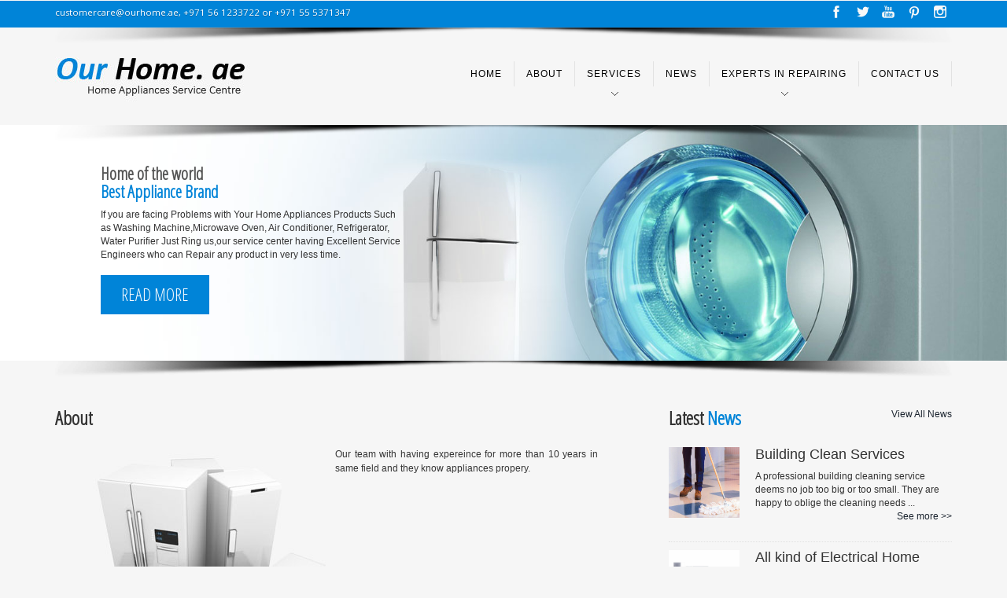

--- FILE ---
content_type: text/html; charset=UTF-8
request_url: http://ourhome.ae/pages.php?menu=1
body_size: 12877
content:
<!DOCTYPE HTML>
<html>
<head>
 <title>Our Home :: Homepage</title>
<link href="css/bootstrap.css" rel='stylesheet' type='text/css' />
<!-- jQuery (necessary for Bootstrap's JavaScript plugins) -->
<!-- Custom Theme files -->
<link href="css/style.css" rel='stylesheet' type='text/css' />
<!-- Custom Theme files -->
<meta name="viewport" content="width=device-width, initial-scale=1">
<script type="application/x-javascript"> addEventListener("load", function() { setTimeout(hideURLbar, 0); }, false); function hideURLbar(){ window.scrollTo(0,1); } </script>
<link href="css/slider.css" rel="stylesheet" type="text/css" media="all"/>
<link href="css/nav.css" rel="stylesheet" type="text/css" media="all"/>
<link href='http://fonts.googleapis.com/css?family=Open+Sans:300,400,500,600,700,800,900' rel='stylesheet' type='text/css'>
<link href='http://fonts.googleapis.com/css?family=Open+Sans+Condensed:300:700' rel='stylesheet' type='text/css'>
<script src="js/jquery.min.js" type="text/javascript"></script>
<script src="js/modernizr.custom.js" type="text/javascript"></script>
<script src="js/jquery.openCarousel.js" type="text/javascript"></script>
      
 <!---- animated-css ---->
<link href="css/animate.css" rel="stylesheet" type="text/css" media="all">
<script src="js/wow.min.js"></script>
	<script>
		 new WOW().init();
	</script>

	<script>
		$(function() {
	    var button = $('#loginButton');
	    var box = $('#loginBox');
	    var form = $('#loginForm');
	    button.removeAttr('href');
	    button.mouseup(function(login) {
	        box.toggle();
	        button.toggleClass('active');
	    });
	    form.mouseup(function() { 
	        return false;
	    });
	    $(this).mouseup(function(login) {
	        if(!($(login.target).parent('#loginButton').length > 0)) {
	            button.removeClass('active');
	            box.hide();
	        }
	    });
	});
   </script>
   <!----font-Awesome----->
<link rel="stylesheet" href="fonts/css/font-awesome.min.css">
<!----font-Awesome----->
          <script src="menu/script.js"></script>
    <link rel="stylesheet" href="menu/styles.css">
	
	<!--- BANNER -->
	  <script type="text/javascript" src="js/slidingbanner.js"></script>
    
    <!-- THUMBNAIL -->
    <link href="thumbnail/owl-carousel/owl.carousel.css" rel="stylesheet">
    <link href="thumbnail/owl-carousel/owl.theme.css" rel="stylesheet">
	
    <link href="thumbnail/assets/js/google-code-prettify/prettify.css" rel="stylesheet">
</head>
<body>
   <!-- Header -->
	<div class="header">    
		<div class="header_top">
			<div class="container">
			  <div class="headertop_nav">
				<ul>
					<li><div class="topCon">customercare@ourhome.ae, 
+971 56 1233722 or +971 55 5371347</div></li> 
				</ul>
			</div>
		    <div class="header-top-right">
		        <div class="login_box">
	    		   <div id="loginContainer">
	                <ul class="social">
				<li><a href="https://www.facebook.com/pages/Our-Home-Home-appliances-service-center/947334551975193" target="_blank"> <i class="fb"> </i> </a></li>
				<li><a href="https://twitter.com/ourhomedubai" target="_blank"><i class="tw"> </i> </a></li>
				<li><a href="#"><i class="utube"> </i> </a></li>
				<li><a href="#"><i class="pin"> </i> </a></li>
				<li><a href="#"><i class="instagram"> </i> </a></li>
			 </ul>            
	                
	              </div>
	           </div> 
			 </div>
			 <div class="clearfix"></div>
            </div>
		  </div>
		</div>
 	    <div class="header_bottom">
		
		 	  <div class="container">	 			
				<div class="logo">
					<h1><a href="index.html">  <img src="public/logos/1_logo.jpg" />
  </a></h1>
				</div>				
			<div class="navigation">	
			<div>

				<div id='cssmenu'>
<!--<ul>
<li><a href="index.html">Home</a></li>
<li><a href="about.html">About us</a></li>
<li><a href="services.html">Services</a></li>
<li><a href="contact.html">Contact us</a></li>
</ul>-->
              <ul>
<li><a href="index.php">Home</a></li>
<li><a href="pages.php?menu=1">About</a></li>	
<li><a href="#">Services</a>
<span style="width:100%; text-align:center; display:block;"><img src="images/menu-arrow.png" /></span>
<ul>
<li><a href="services.php?id=10">Building Clean Services</a></li>
<li><a href="services.php?id=9">Plaster & Cladding Works </a></li>
<li><a href="services.php?id=8">Partition & False Ceiling</a></li>
<li><a href="services.php?id=7">Insulation Contracting</a></li>
<li><a href="services.php?id=6">Carpentry & Flooring Contracting</a></li>
<li><a href="services.php?id=5">Painting Contracting</a></li>
<li><a href="services.php?id=4">Floor & Wall Tilling Works</a></li>
<li><a href="services.php?id=3">Plumbing & Sanitary Contracting</a></li>
<li><a href="services.php?id=2">Air-condition installation & Services</a></li>
<li><a href="services.php?id=1">Electromechanical Works</a></li>
</ul>
</li>	
<li><a href="news.php">News</a></li>	
<li><a href="experts.php">Experts in Repairing</a>
<span style="width:100%; text-align:center; display:block;"><img src="images/menu-arrow.png" /></span>
<ul>
<li><a href="experts.php?id=10">All kinds of electrical home appliances</a></li>
<li><a href="experts.php?id=8">Vacuum Cleaners</a></li>
<li><a href="experts.php?id=7">Dryer Machines</a></li>
<li><a href="experts.php?id=6">Dishwashers</a></li>
<li><a href="experts.php?id=5">Microwave Ovens</a></li>
<li><a href="experts.php?id=4">Air Conditioners</a></li>
<li><a href="experts.php?id=3">Gas Cooker</a></li>
<li><a href="experts.php?id=2">Refrigerators</a></li>
<li><a href="experts.php?id=1">Washing Machine</a></li>
</ul>
</li>	
<li><a href="pages.php?menu=3">Contact us</a></li>	
	
</ul>
</div>
		</div>			
	 </div>
     <div class="clearfix"></div>		   
    </div>
	
   </div>	
  <div class="royalSlider" style="height:300px; overflow:hidden;">
 
<div class="shadow-bottom" ></div>   
 <div id="banners" style="height:300px; overflow:hidden;">
        <div id="banner-4" class="banner current "  >   
	<img src="public/banner/07-45-031.jpg" width="100%"/>
    <div class="banner-slogan" style="top:50px;">
	<h3>Home of the world<br/><span>Best Appliance Brand</span></h3>
	<br/>
	<p>
	If you are facing Problems with Your Home Appliances Products Such as Washing Machine,Microwave Oven, Air Conditioner, Refrigerator, Water Purifier Just Ring us,our service center having Excellent Service Engineers who can Repair any product in very less time.&nbsp;</p>
	<br clear="all"/>
	<a href="pages.php?menu=1" class="btn btn-primary btn-normal btn-inline " target="_self">Read More</a>
	</div>
    </div>
     
     
     <div id="banner-3" class="banner "  >   
	<img src="public/banner/08-02-05banner2.jpg" width="100%"/>
    <div class="banner-slogan" style="top:50px;">
	<h3>Home of the world<br/><span>Best Appliance Brand</span></h3>
	<br/>
	<p>
	When your air conditioner needs more than regular maintenance, hire a professional service technician. A well-trained technician will find and fix problems in your air conditioning system.</p>
	<br clear="all"/>
	<a href="pages.php?menu=1" class="btn btn-primary btn-normal btn-inline " target="_self">Read More</a>
	</div>
    </div>
     
     
 	
</div>

    </div>			
  </div>
  <br clear="all"/>
   <!-- Ends Header -->
    <!------------ Start Content ---------------->
        <div class="main" style="position:relative" >  
<div class="shadow-bottom" ></div>      	
       
       
          <div class="content-bottom wow fadeInLeft" data-wow-delay="0.4s" id="work">   
		  <div class="shadow-bottom"></div>
            <div class="container">   
        	    <div class="row">
				   <!-- CONTENT HERE -->
				   <div class="col-md-8">
				    <div class="welcome_desc">
					
					
				    
<h3>About</h3>
<p>
	<img alt="" src="http://ourhome.ae/public/download/10-05-3509-32-25multi.jpg" style="width: 356px; height: 379px; float: left;" />Our team with having expereince for more than 10 years in same field and they know appliances propery.</p>
	
			
				   </div>
				   </div>
		  <div class="col-md-4 middle_right">
<a href="news.php" class="more">View All News</a>
			<h3>Latest <span>News</span> </h3>
			<ul id="general-info">
				
							<li>
				<img src="public/news/15-32-3905-57-56building.jpg" class="img" width="100" height="100" style="margin:0 10px 10px 0; float:left"/>
				<h4>Building Clean Services</h4>
				A professional building cleaning service deems no job too big or too small. They are happy to oblige the cleaning needs ...<a href="news-details.php?id=6" class="more">See more >></a>	  <br clear="all"/>

	  </li>
							<li>
				<img src="public/news/15-29-41home-appliance-2-1360063048.jpg" class="img" width="100" height="100" style="margin:0 10px 10px 0; float:left"/>
				<h4>All kind of Electrical Home Appliance</h4>
				<p>
	Our Home Repair Center has been providing top quality appliance repair and appliance maintenance service to homes ...<a href="news-details.php?id=5" class="more">See more >></a>	  <br clear="all"/>

	  </li>
					
				
				
			</ul>	        
		  </div>  
		 </div>
		</div>
		</div>
		     
        </div>
        <div class="footer">
         <div class="container">   	 
           	 <div class="footer_top">
           	 	<div class="row">
           	 	   <div class="col-md-4 footer_grid">
           	 			<h4>Our Familiar Brands</h4>
           	 			<p>
												<img src="public/gallery/15-06-17panasonic.jpg" class="img1" width="96" height="40"/>
						<img src="public/gallery/15-09-11nikai.jpg" class="img1" width="96" height="40"/>
						<img src="public/gallery/15-34-03ariston.jpg" class="img1" width="96" height="40"/>
						<img src="public/gallery/10-44-53Daweoo.png" class="img1" width="96" height="40"/>
						<img src="public/gallery/14-48-28gorenje.jpg" class="img1" width="96" height="40"/>
						<img src="public/gallery/14-51-39electro.jpg" class="img1" width="96" height="40"/>
						<img src="public/gallery/15-32-54toshiba.jpg" class="img1" width="96" height="40"/>
						<img src="public/gallery/14-57-21beko.jpg" class="img1" width="96" height="40"/>
						<img src="public/gallery/10-41-41LG.jpg" class="img1" width="96" height="40"/>
						</p>
           	 			
           	 		</div>
           	 		<div class="col-md-4 footer_grid">
           	 			<h4>Testimonials</h4>
           	 			<div class="footer-list">
						<p>
<p>
	No Testimonials Available Now !!!....</p>
						</p>
					
					    </div>
           	 		</div>
           	 		<div class="col-md-4 footer_grid">
           	 			<h4>Our Location</h4>
           	 			<div class="company_address">
				     	       <p> Dubai -
United Arab Emirates</p>
<p></p>
<p>PH: 056-1233722 , 055-5371347</p>
<p>EMail : customercare@ourhome.ae</p>
<p>Site : www.ourhome.ae</p>
				   		</div>
				      
           	 		</div>
           	 		<div class="clearfix"></div>
           	     </div>
           	  </div>
              <div class="footer_bottom">
		           <div class="copy_right">
						<p>&copy; 2015 All Rights Reserved.</p>
				   </div>
				   <div class="footer_nav">
				      <ul class="social">
				<li><a href="https://www.facebook.com/pages/Our-Home-Home-appliances-service-center/947334551975193" target="_blank"> <i class="fb"> </i> </a></li>
				<li><a href="https://twitter.com/ourhomedubai" target="_blank"><i class="tw"> </i> </a></li>
				<li><a href="#"><i class="utube"> </i> </a></li>
				<li><a href="#"><i class="pin"> </i> </a></li>
				<li><a href="#"><i class="instagram"> </i> </a></li>
			 </ul>        
				    </div>
				  <div class="clearfix"></div>
				</div>
		   </div>
   </div>
       
         <!-- THUMBNAIL Demo -->
<!--<script src="thumbnail/assets/js/jquery-1.9.1.min.js"></script> -->
    <script src="thumbnail/owl-carousel/owl.carousel.js"></script>
    <style>
    #owl-demo .item{
        margin: 15px;
    }
    #owl-demo .item img{
        display: block;
        width: 100%;
        height: auto;
    }
	#owl-demo .item img.img_slide
	{
	height:200px;
	}
	
	
    </style>


    <script>
    jQuery(document).ready(function() {  
      jQuery("#owl-demo").owlCarousel({
        autoPlay: 3000,
        items : 4,
        itemsDesktop : [1199,3],
        itemsDesktopSmall : [979,3]
      });

    });
	
	$(document).ready(function ($) 
{
    $(".royalSlider").royalSlider
    ({
        autoScaleSlider: true,
        autoPlay: 
        {
            enabled: true,
            pauseOnHover: false,
            delay: 300
        }
    });
});
    </script>
	


    <script src="thumbnail/assets/js/bootstrap-collapse.js"></script>
    <script src="thumbnail/assets/js/bootstrap-transition.js"></script>
    <script src="thumbnail/assets/js/bootstrap-tab.js"></script>

    <script src="thumbnail/assets/js/google-code-prettify/prettify.js"></script>
	  <script src="thumbnail/assets/js/application.js"></script>
	  
	 
</body>
</html>

  

--- FILE ---
content_type: text/css
request_url: http://ourhome.ae/css/style.css
body_size: 33083
content:

h4, h5, h6,
h1, h2, h3 {margin-top: 0;}
ul, ol {margin: 0;}
p {margin: 0;}
html, body{
	/*font-family: 'Open Sans', sans-serif;*/
	background:#F6F6F6;
}
body a{
	transition:0.5s all;
	-webkit-transition:0.5s all;
	-moz-transition:0.5s all;
	-o-transition:0.5s all;
	-ms-transition:0.5s all;
}
.logo h1 {
	font-size: 3em;
	text-transform: uppercase;
	font-weight: 800;
	margin-bottom:0;
	font-family: 'Open Sans Condensed', sans-serif;
}
.logo h1 a{
	color:#F94B4B;
	text-decoration:none;
}
.logo h1 span{
	font-size:20px;
	color:#000;
	display: block;
}
.header_top{	
	background:#0084d8;
}
.headertop_nav{
	float:left;
	padding:8px 0;
}
.headertop_nav ul{
	padding:0;
	list-style:none;
}
.headertop_nav li{
	display:inline;
	font-size:0.95em;
	text-shadow:0px 1px 0px rgba(0, 0, 0, 0.28);
	color:#FFF;
	font-family:'Open Sans', sans-serif;
}
.headertop_nav li a{
	margin:0 5px;
	color:#FFF;
	transition: all ease-in-out .5s;
	-moz-transition: all ease-in-out .5s;
	-webkit-transition: all ease-in-out .5s;
    -o-transition: all ease-in-out .5s;
}
.headertop_nav li a:hover{
	color:#F94B4B;
	text-shadow:none;
	text-decoration:none;
}
/***** Shadow *****************************/
a.more{ font-size:12px; float:right;}
.search input[type="text"] {background:#EAEAEA;}
.header_bottom{ position:relative; z-index:10011;}
.shadow-bottom{ position:absolute; top:0px; left:0px; z-index:10001; width:100%; height:20px;}
.header_bottom,.shadow-bottom { background:url(../images/shadow.png) no-repeat top center;}
.royalSlider{ width:100%; height:400px; float:left; position:relative; overflow:hidden;}
.img{ float:left; padding:0 10px 10px 0;}
img.img1{ float:left; margin:2px; }
h3 span{ color:#0084d8}

 #banners {

   width:100%;

    position:relative;

	z-index:100;

    font-family:Arial, sans-serif;

}

#banners .banner{

    position: absolute;

    top:0;

	left:0;

    display:block;
	
	width:100%;

}

.banner-slogan{ position:absolute; top:120px; left:10%; width:30%; }



#banners img{  width:100%;position:relative;  }



.banner.current{ z-index: 2; }

#controls{

    position: absolute;

    left:0px;

    top: 0px;

    width: auto;

    z-index: 100;



}

ul#controls { margin:0px; padding:0px;}

#controls li{ float:left; margin:1px; list-style:none; border:1px solid #CCC;}

#controls li a{

    opacity:0.6;

}

#controls li.active1 a{ 

    opacity:1;

}

#controls li a:hover{ 

   opacity:1;

}
/****************** SOCIAL MEDIA ********************/
ul.social li:first-child {
	margin-left: 0;
}
ul.social li {
	display: inline-block;
}
ul.social li a i {
	width: 30px;
	height: 30px;
	display: block;
	background: url(../images/img-sprite.png)no-repeat;
}
ul.social li a i:hover {
	background: url(../images/img-sprite.png)no-repeat #e24602;
}
ul.social li a i.fb {
	background-position:-2px -4px;
}
ul.social li a i.tw{
	background-position:-28px -4px;
}
ul.social li a i.utube{
	background-position:-56px -4px;
}
ul.social li a i.pin{
	background-position:-83px -3px;
}
ul.social li a i.instagram{
	background-position:-110px -4px;
}
/********* Search box ***********/
.login_box{
	float:left;
}
/*-------LOGIN STARTS HERE -------*/
#loginContainer {
    position:relative;
	display: block;
}
/* Login Button */
#loginButton { 
    display:inline-block;  
    position:relative;
    z-index:30;
    cursor:pointer;
}
a#loginButton:hover {
text-decoration: none;
}
#loginButton span{
	font-family:'Open Sans', sans-serif;
	font-size:0.85em;
	color: #FFF;
	padding:10px 25px;
	text-transform: uppercase;
	display:block;
	-webkit-transition: all 0.2s ease-out;
	-moz-transition: all 0.2s ease-out;
	-ms-transition: all 0.2s ease-out;
	-o-transition: all 0.2s ease-out;
	cursor:pointer;
	background:#dcbc86;
}
#loginButton span:hover, #loginButton.active:hover{
	 background:#FFF;
	 color:#F94B4B;
}
#loginButton span i.search-icon{
	width: 16px;
	height: 16px;
	background: url(../images/search-icon.png) no-repeat 0px 1px;
	display: inline-block;
	float: left;
	margin-right: 10px;
}
#loginButton span:hover i.search-icon {
	background: url(../images/search-iconh.png) no-repeat 0px 1px;;
}
/* Login Box */
#loginBox {
    position:absolute;
    top:22px;
    right:0px;
    display:none;
    z-index:29;
}
/* Login Form */
#loginForm {
	float:right;
    width:280px; 
    margin-top:15px;
    padding:20px;
    background:#FFF;
	-webkit-box-shadow: 0px 1px 5px rgba(0, 0, 0, 0.47);
	-moz-box-shadow: 0px 1px 5px rgba(0, 0, 0, 0.47);
	-o-box-shadow: 0px 1px 5px rgba(0, 0, 0, 0.47);
	box-shadow: 0px 1px 5px rgba(0, 0, 0, 0.47);
}
.search_box {
	background:#FFF;
	border:1px solid #F0F0F0;
	position: relative;
}
.search_box input[type="text"] {
	border: none;
	outline: none;
	background: none;
	font-size: 1em;
	color: #555;
	font-family: 'Open Sans', sans-serif;
	width:88%;
	padding: 8px;
	-webkit-apperance: none;
	font-weight: 300;
}
.search_box input[type="submit"] {
	border: none;
	cursor: pointer;
	background: url(../images/search_icon.png) no-repeat 0px 8px;
	position: absolute;
	right: 0;
	width: 25px;
	height: 32px;
	outline: none;
}	
.header-top-right{
	float:right;
}
/***** Header-bottom *****/
.logo {
	float: left;
	padding:30px 0;
}
.logo a{
	display:block;
}
/************ main *****************/
/*  GRID OF THREE   ============================================================================= */
.grids{
	/* padding:5em 0; */
}
.grid_icon{
	display: inline-block;
	padding: 10px;
	background:#323A45;
	cursor:pointer;
	transition: 0.5s ease;
	-moz-transition: 0.5s ease;
	-o-transition: 0.5s ease;
	-webkit-transition: 0.5s ease;
	border-radius:2px;
}
.underheader-line {
	border-top: 4px solid #e0e0e0;
	width: 140px;
	margin-left: auto;
	margin-right: auto;
}
.main-rooms-list .room-list-parametr span {
	font-size: 0.9em;
	margin-right: 1px;
	color: #777;
}
ul.person{
	padding:0;
	list-style:none;
}
ul.person li{
	display:inline-block;
	color:#999;
}
ul.person h4{
	display:inline-block;
	margin-top: 1.5em;
	color: #999;
	font-size: 1.1em;
}
span.icon-male{
	display:inline-block;
	vertical-align: bottom;
}
#room-person{
	display:inline-block;
}
.view {
   overflow: hidden;
   position: relative;
   text-align: center;
   cursor: default;
}
.view .mask,.view .content {
  position: absolute;
   overflow: hidden;
   top: 0;
   left: 0;
   height:250px;
}
.view img {
   display: block;
   position: relative;
}
.view h2 {
   text-transform: uppercase;
   color: #fff;
   text-align: center;
   position: relative;
   font-size: 17px;
   padding: 10px;
   background: rgba(0, 0, 0, 0.8);
   margin: 20px 0 0 0;
}
.view h3 {
   font-style: italic;
   font-size: 12px;
   position: relative;
   color: #fff;
   padding: 10px 20px 20px;
   text-align: center;
}
.info {
  	display: inline-block;
	text-decoration: none;
	color: #fff;
	font-size:3em;
}
.view-tenth img {
   -webkit-transform: scaleY(1);
   -moz-transform: scaleY(1);
   -o-transform: scaleY(1);
   -ms-transform: scaleY(1);
   transform: scaleY(1);
   -webkit-transition: all 0.7s ease-in-out;
   -moz-transition: all 0.7s ease-in-out;
   -o-transition: all 0.7s ease-in-out;
   -ms-transition: all 0.7s ease-in-out;
   transition: all 0.7s ease-in-out;
}
.view-tenth .mask {
   background-color:#dcbc86;
   -webkit-transition: all 0.5s linear;
   -moz-transition: all 0.5s linear;
   -o-transition: all 0.5s linear;
   -ms-transition: all 0.5s linear;
   transition: all 0.5s linear;
   -ms-filter: "progid: DXImageTransform.Microsoft.Alpha(Opacity=0)";
   filter: alpha(opacity=0);
   opacity: 0;
}
.view-tenth h2 {
   border-bottom: 1px solid #E9C78C;
   background: transparent;
   margin:40px 40px 0px 40px;
   -webkit-transform: scale(0);
   -moz-transform: scale(0);
   -o-transform: scale(0);
   -ms-transform: scale(0);
   transform: scale(0);
   color: #fff;
   -webkit-transition: all 0.5s linear;
   -moz-transition: all 0.5s linear;
   -o-transition: all 0.5s linear;
   -ms-transition: all 0.5s linear;
   transition: all 0.5s linear;
   -ms-filter: "progid: DXImageTransform.Microsoft.Alpha(Opacity=0)";
   filter: alpha(opacity=0);
   opacity: 0;
}
.view-tenth h3 {
   color: #fff;
   -ms-filter: "progid: DXImageTransform.Microsoft.Alpha(Opacity=0)";
   filter: alpha(opacity=0);
   opacity: 0;
   -webkit-transform: scale(0);
   -moz-transform: scale(0);
   -o-transform: scale(0);
   -ms-transform: scale(0);
   transform: scale(0);
   -webkit-transition: all 0.5s linear;
   -moz-transition: all 0.5s linear;
   -o-transition: all 0.5s linear;
   -ms-transition: all 0.5s linear;
   transition: all 0.5s linear;
}
.view-tenth.info {
   -ms-filter: "progid: DXImageTransform.Microsoft.Alpha(Opacity=0)";
   filter: alpha(opacity=0);
   opacity: 0;
   -webkit-transform: scale(0);
   -moz-transform: scale(0);
   -o-transform: scale(0);
   -ms-transform: scale(0);
   transform: scale(0);
   -webkit-transition: all 0.5s linear;
   -moz-transition: all 0.5s linear;
   -o-transition: all 0.5s linear;
   -ms-transition: all 0.5s linear;
   transition: all 0.5s linear;
}
.view-tenth:hover img {
   -webkit-transform: scale(10);
   -moz-transform: scale(10);
   -o-transform: scale(10);
   -ms-transform: scale(10);
   transform: scale(10);
   -ms-filter: "progid: DXImageTransform.Microsoft.Alpha(Opacity=0)";
   filter: alpha(opacity=0);
   opacity: 0;
}
.view-tenth:hover .mask {
   -ms-filter: "progid: DXImageTransform.Microsoft.Alpha(Opacity=100)";
   filter: alpha(opacity=100);
   opacity: 1;
}
.view-tenth:hover h2,.view-tenth:hover h3,.view-tenth:hover.info {
   -webkit-transform: scale(1);
   -moz-transform: scale(1);
   -o-transform: scale(1);
   -ms-transform: scale(1);
   transform: scale(1);
   -ms-filter: "progid: DXImageTransform.Microsoft.Alpha(Opacity=100)";
   filter: alpha(opacity=100);
   opacity: 1;
}
.label-product {
	position: relative;
}
.product_container {
	margin-top: 1em;
}
.product_container h3{
	font-size:1.8em;
	font-weight:700;
	text-transform:uppercase;
	margin: 1.5em 0 0.6em;
	font-family: 'Open Sans Condensed', sans-serif;
}
.product_container h3 a{
	color:#000;
}
.product_container h3 a:hover{
	color:#F94B4B;
	text-decoration:none;
}
.product_container p{
	color: #999;
	font-size: 1.1em;
}
.label-product > span {
	font-size: 15px;
	text-transform: uppercase;
	display: inline-block;
	position: absolute;
	left:0px;
	top:-80px;
	color: #fff;
	padding:10px;
	background:#F94B4B;
}
.grid_icon:hover{
   background:#00B895;
}
.reservation{
	background: #FFF;
	padding:5em 0;
}
#main-reservation-text h3, .slidethumb h3,.banner-slogan h3{
	font-size: 1.8em;
	font-weight:700;
	/* text-transform: uppercase; */
	display: inline-block;
	color: #555;
	font-family: 'Open Sans Condensed', sans-serif;
}
#main-reservation-undertext p {
	font-weight: 300;
	color: #fff;
	margin-top: 12px;
	display: inline-block;
	font-size: 0.7em;
	text-transform: none;
}
#reservation-button {
	color: #fff;
	border: 2px solid #fff;
	padding: 10px 26px;
	margin-top: 0px;
	font-size: 20px;
	display: inline-block;
	float: right;
	font-weight:800;
	-webkit-transition: all 0.3s;
	-moz-transition: all 0.3s;
	transition: all 0.3s;
	cursor: pointer;
	background-color:#00B895;
}
.btn.btn-primary {
	font-family: 'Open Sans Condensed', sans-serif;
	font-size:1.8em;
	font-weight: 300;
	font-style: normal;
	text-shadow: none;
	text-transform:uppercase;
	color: #FFF;
	padding: 10px 26px;
	position: relative;
	letter-spacing: 0;
	background: transparent;
	border-radius: 0;
	box-shadow: none;
	border: none;
	outline: none;
	border-radius: 0;
	z-index: 1;
	overflow: hidden;
	-webkit-transition: all 0.4s ease;
	-moz-transition: all 0.4s ease;
	-o-transition: all 0.4s ease;
	transition: all 0.4s ease;
}
.btn {
	display: inline-block;
	padding: 4px 12px;
	margin-bottom: 0;
	font-size: 14px;
	text-align: center;
	vertical-align: middle;
	cursor: pointer;
	color: #333;
	text-shadow: 0 1px 1px rgba(255,255,255,0.75);
	border: 1px solid #ccc;
	border-bottom-color: #b3b3b3;
}
.btn-primary {
	color: #fff;
}
.btn.btn-primary:before {
	content: "";
	position: absolute;
	width: 0;
	height: 100%;
	bottom: 0;
	right: 0;
	top: 0;
	z-index: -1;
	border-radius: 0;
	background:#0168a9;
	-webkit-transition: all 0.4s ease;
	-moz-transition: all 0.4s ease;
	-o-transition: all 0.4s ease;
	transition: all 0.4s ease;
}
.btn.btn-primary:hover:before {
	width: 100%;
	left: 0;
	-webkit-transition: all 0.3s ease;
	-moz-transition: all 0.3s ease;
	-o-transition: all 0.3s ease;
	transition: all 0.3s ease;
}
.btn.btn-primary:after {
	content: "";
	position: absolute;
	width: 100%;
	height: 100%;
	bottom: 0;
	left: 0;
	border-radius: 0;
	background:#0084d8;
	z-index: -2;
	-webkit-transition: all 0.4s ease;
	-moz-transition: all 0.4s ease;
	-o-transition: all 0.4s ease;
	transition: all 0.4s ease;
}
.content-bottom {
	padding:5em 0;
}
.header-wrap {
	font-size: 1.4em;
	text-align: center;
	border-bottom: 3px #f1f1f1 solid;
	text-transform: uppercase;
	font-family: "Open Sans", sans-serif;
	height: 12px;
	margin-bottom: 45px;
	font-weight: 300;
}
.welcome_desc p{

	color: #353535;
	line-height: 1.5em;
}
#flexiselDemo1, #flexiselDemo2, #flexiselDemo3 {
	display: none;
}
.nbs-flexisel-container {
	position: relative;
	max-width: 100%;
}
.nbs-flexisel-ul {
	position: relative;
	width: 9999px;
	margin: 0px;
	padding: 0px;
	list-style-type: none;
	text-align: center;
}
.nbs-flexisel-inner {
	overflow: hidden;
	margin: 0 auto;
	width:100%;
}
.nbs-flexisel-item {
	float: left;
	margin:0px;
	padding:0px;
	cursor: pointer;
	position: relative;
	line-height: 0px;
	width:170px !important;
	
}
.welcome_desc h3, .middle_right h3{
	font-size:2em;
	font-weight:700;
	
	margin-bottom: 1em;
	font-family: 'Open Sans Condensed', sans-serif;
}
.nbs-flexisel-item img#img_slide2
{
   height:200px !important;
}
.nbs-flexisel-item img {
	  width: 100%;
	  cursor: pointer;
	  positon: relative;
	  max-width: 100px;
	  max-height:100px;
	/* margin-top:25px;
	  margin-bottom: 10px;*/
	  display:inline;
	 /* border-radius:100px;
	 -webkit-border-radius:100px;
	 -moz-border-radius:100px;
	 -o-border-radius:100px;*/
}

/*** Navigation ***/
.nbs-flexisel-nav-left,
.nbs-flexisel-nav-right {
  width:50px;
  height:50px;
  position: absolute;
  cursor: pointer;
  z-index: 100;
}
.nbs-flexisel-nav-left {
	left: -30px;
	background: url(../images/arrows.png) -5px -6px no-repeat;
}
.nbs-flexisel-nav-right {
  	right:-26px;
 	background: url(../images/arrows.png) -70px -6px no-repeat;
}
.desc h3{
	font-size:1.3em;
	/* color:#dcbc86; */
}
.welcome_desc {
	width: 92%;
	text-align:justify;
}
ul#general-info{
	padding:0;
	list-style:none;
	font-size:1em;
	font-weight: 300;
}
#general-info li {
	/*line-height: 26px;*/
	border-bottom: 1px dotted #e0e0e0;
	padding-bottom: 10px;
	margin-bottom: 10px;
}
#general-info i {
	color: #F94B4B;
	margin-right: 8px;
	transition: 0.5s all;
	-webkit-transition: 0.5s all;
	-moz-transition: 0.5s all;
	-o-transition: 0.5s all;
	-ms-transition: 0.5s all;
}
/****  Logos ****/
.company_logos{
	padding:5em 0;
	background:#fff;
}
.company_logos h3{
	font-family: 'Open Sans Condensed', sans-serif;
	color:#000;
	margin-bottom:15px;
	text-transform:uppercase;
	text-align:center;
	font-size:2em;
	font-weight:700;
}
.ocarousel_window {
	width: 100%;
}
.ocarousel {
    display: none;
    padding:20px 0;
    position:relative;
}
.ocarousel span a.prev,.ocarousel span a.next{
	position:absolute;
	top:38%;
}
.ocarousel span a.prev{
	left: 0;
	font-size: 3em;
	color:#F94B4B
}
.ocarousel span a.next{
	right:0;
	font-size: 3em;
	color:#F94B4B
}
.ocarousel span a img{
    padding-top:5px;	
}
.ocarousel_window {
   overflow: hidden;
   white-space: nowrap;
   /* default size */
   width:90%;
   margin:0 auto;
}
.ocarousel_window_slides {
   position: relative;
   margin: 0 auto;
   overflow: hidden;
   width: 50000px;
   white-space: nowrap;
 }
.ocarousel_window_slides * {
    float: left;
    white-space: normal;
    margin: 0 5px;
}
.ocarousel_indicators {
    width: 100%;
}
/*** Footer ***/
.footer {
   padding:5em 0 0 0;
   background:#373636;
}
.search {
	
	color: #FFF;
	margin-top: 1em;
}
.search input[type="text"] {
	outline: none;
	padding: 5px 5px;
	outline: none;
	color: #000;
	background:#EAEAEA;
	border: none;
	width:70%;
	line-height: 1.5em;
	font-size: 0.85em;
}
.search input[type="submit"] {
	background:#0084d8;
	border: none;
	cursor: pointer;
	position: absolute;
	outline: none;
	width: 92px;
	height: 26px;
	margin-top: 0;
}
.footer_grid h4{
	font-size:1.8em;
	color:#fff;
	font-weight:700;

	margin-bottom:1em;
	font-family: 'Open Sans Condensed', sans-serif;
}
.footer_top {
	border-bottom: 1px dotted #8F695E;
	padding-bottom: 2em;
}
.footer_grid p{
	font-size:0.95em;
	color:#AF9A94;
	line-height:1.8em;
}
.footer-list ul{
	padding:0;
	list-style:none;
}
i.twt{
	color: #fff;
	float: left;
	font-size: 2em;
	margin-right: 10px;
}
span.yellow a {
	color:#fff;
}
span.yellow a:hover {
	color:#F94B4B;
	text-decoration:none;
}
.footer-list li p {
	overflow:hidden;
	font-size:0.95em;
}
.footer-list li.list_top{
	margin-bottom:2em;
}
.company_address p {
	color:#AF9A94;
	font-size:0.95em;
	padding: 2px 0;
}
.company_address p span a {
	text-decoration: underline;
	color:#fff;
}
.company_address p span a:hover{
	text-decoration:none;
}
ul.socials{
	padding:0;
	list-style:none;
	margin-top: 1em;
}
ul.socials li{
	display:inline-block;
}
.socials li a {
	margin-right: 5px;
	height: 43px;
	width: 43px;
	display: inline-block;
	color:#AF9A94;
	background: none;
	text-align: center;
	line-height: 42px;
	font-size: 17px;
	border:1px solid #AF9A94;
	-webkit-border-radius: 500px; 
	-moz-border-radius: 500px;
	border-radius: 500px; 
}
.socials li a:hover {
	border-color: #F94B4B;
	color: #fff!important;
}
.footer_bottom{
	margin-top:2em;
}
.footer_nav{
	float:right;
}
.footer_nav li{
	display:inline;
}
.footer_nav ul{
	padding:0;
}
.footer_nav li a{
	color:#FFF;
	font-family: 'Open Sans', sans-serif;
	text-decoration: none;
	font-size:0.95em;
	margin: 0px 8px;
	-webkit-transition: all .5s;
	-moz-transition: all .5s;
	-o-transition: all .5s;
	-ms-transition: all .5s;
	transition: all .5s;
}
.footer_nav li a:hover{
	color:#F94B4B;
}
.copy_right {
	float:left;
}
.copy_right p {
	font-size:0.95em;
	color:#FFF;
}
.copy_right p a {
	color:#F94B4B;
}
.copy_right p a:hover {
	color:#FFF;
	text-decoration:underline;
}
/*--reservation--*/
.reservation_banner{
	background: url(../images/reservation.jpg)no-repeat center top;
	background-size: 100% 100%;
	-webkit-background-size: cover;
	-moz-background-size: cover;
	-o-background-size: cover;
	background-size: cover;
	background-position: center;
	padding: 2em 0 3em;
}
.main_title {
	font-size:3em;
	text-align: center;
	font-weight: 700;
	padding-top: 35px;
	text-transform: uppercase;
	padding-bottom: 20px;
	color: #fff;
	font-family: 'Open Sans Condensed', sans-serif;
}
.divider {
	border-bottom: 3px solid #e0e0e0;
	width: 100px;
	margin-left: auto;
	margin-right: auto;
}
.reservation_top{
	background:#fff;
	padding:5em 0;
}
.personal h2{
	font-family: 'Open Sans Condensed', sans-serif;
	color: #000;
	margin-bottom:1em;
	text-transform: uppercase;
	font-size: 2em;
	font-weight: 700;
}
.span2_of_1 {
	float: left;
	width: 47.33333%;
	margin-left: 4.33333%;
}
.span2_of_1:first-child {
	margin-left: 0;
}
.span2_of_1 h4 {
	text-transform: capitalize;
	font-size: 1em;
	color: #303030;
	font-weight: 600;
	margin-bottom: 5px;
}
.sel_room.left {
	margin-top: 20px;
}
.book_date.btm {
	margin-bottom: 15px;
}
a.btn.btn-primary.btn1.btn-normal.btn-inline {
	font-size: 18px;
}
.personal_bottom{
	margin-top:3em;
}
.book_date input[type="text"] {
	width:99%;
	color: #858585;
	font-size: 0.8725em;
	padding: 8px;
	outline: none;
	margin: 5px 0;
	font-family: 'Open Sans', sans-serif;
	border: 1px solid #DFDFDF;
	-webkit-appearance: none;
}
.date {
	background: url(../images/cal-icon.png) no-repeat 100% 50% #FFF;
}
.date {
	background: url(../images/cal-icon.png) no-repeat 100% 50% #FFF;
}
select {
	width: 100%;
	color: #858585;
	font-size: 0.8725em;
	padding: 7px;
	outline: none;
	margin: 5px 0;
	font-family: 'Open Sans', sans-serif;
	background: #ffffff;
	border: 1px solid #DFDFDF;
}
.personal{
	margin-top:3em;
}
.reservation-form input[type="text"] {
	display: block;
	width:100%;
	padding: 10px;
	border: 1px solid #ddd;
	outline: none;
	font-size: 0.85em;
	color: #999;
}
.reservation-form textarea {
	display: block;
	width:100%;
	padding: 10px;
	border: 1px solid #ddd;
	outline: none;
	font-size: 0.85em;
	color: #999;
	height:150px;
	resize: none;
}
h2.head {
	font-size:2em;
	font-weight: 700;
	text-transform: uppercase;
	margin:0 0 1em;
	font-family: 'Open Sans Condensed', sans-serif;
}
.reservation-form div{
	margin-bottom:20px;
}
.room_grids{
	margin-bottom:4em;
}
p.para{
	font-size:0.95em;
	line-height:1.8em;
	margin-top:1em;
}
/*--about--*/
.about{
	text-align:center;
}
.about h2{
	font-size: 3em;
	font-weight: 700;
	margin-bottom:0.5em;
	text-transform: uppercase;
	font-family: 'Open Sans Condensed', sans-serif;
}
.about h3{
	font-size:2em;
	font-weight: 700;
	text-transform: uppercase;
}
.about h3 a{
	color:#F94B4B;
}
.about h3 a:hover{
	text-decoration:none;
	color:#555;
}
.about p{
	color:#555;
	font-size:1em;
	line-height:2em;
	margin:3em 0 2em;
	font-weight:700;
}
a.btn.btn-primary.btn2.btn-normal.btn-inline {
	padding: 10px 40px;
}
h3.hist{
	font-size: 3em;
	font-weight: 700;
	margin-bottom:1em;
	text-transform: uppercase;
	font-family: 'Open Sans Condensed', sans-serif;
	color:#000;
	text-align:center;
}
.staff{
	padding:5em 0;
}
.staff_grid h3{
	font-size:2em;
	text-transform:uppercase;
	font-family: 'Open Sans Condensed', sans-serif;
	margin:1em 0 0.5em;
}
.staff_grid h3 a{
	color:#F94B4B;
}
.staff_grid h3 a:hover{
	text-decoration:none;
	color:#555;
}
.staff_grid p{
	color:#999;
	font-size:0.95em;
	line-height:1.8em;
}
h2.staff_head{
	font-size: 3em;
	font-weight: 700;
	margin-bottom:1em;
	text-transform: uppercase;
	font-family: 'Open Sans Condensed', sans-serif;
	color:#000;
	text-align:center;
}
.history_grid h3{
	font-size:18px;
	text-transform:uppercase;
	line-height:1.5em;
}
.history_grid p{
	font-size:0.95em;
	color:#555;
	line-height:1.8em;
	margin:2em 0 1em;
}
.history_grid h3 a{
	color:#F94B4B;
}
.history_grid h3 a:hover{
	color:#555;
	text-decoration:none;
}
/*--blog--*/
.post1{
	margin-bottom:3em;
}
.post1 h3{
	font-family: 'Open Sans Condensed', sans-serif;
	font-size:2em;
	color:#555;
	text-transform:uppercase;
}
.post1 h3 a:hover{
	text-decoration:none;
	color:#F94B4B;
}
.post1 p{
	color:#999;
	font-size:0.95em;
	line-height:1.8em;
	margin:1em 0;
}
.post1 .post1_header {
	font-size: 13px;
	position: relative;
	margin-top: 1px;
	margin-bottom: 22px;
}
.post1 .post1_header span {
	display: inline-block;
}
.post1 .post1_header_date {
	margin-right: 25px;
}
.post1 .post1_header_by {
	margin-right: 25px;
}
.post1 .post1_header_in {
	margin-right: 25px;
}
.post1_header_comments{
	float:right;
}
nav a {
	position: relative;
	display: inline-block;
	outline: none;
	color: #fff;
	text-decoration: none;
	text-transform: uppercase;
	letter-spacing: 1px;
	font-weight: 400;
	text-shadow: 0 0 1px rgba(255,255,255,0.3);
	font-size: 1.35em;
}
nav a:hover,
nav a:focus {
	outline: none;
}
/* Effect 7: second border slides up */
.cl-effect-7 a {
	padding: 9px 0px 5px;
	color:#F94B4B;
	text-shadow: none;
	font-family: 'Open Sans Condensed', sans-serif;
	font-size:1.2em;
	font-weight:700;
}
.cl-effect-7 a:hover{
	text-decoration:none;
}
.cl-effect-7 a::before,
.cl-effect-7 a::after {
	position: absolute;
	top: 100%;
	left: 0;
	width: 100%;
	height: 3px;
	background:#555;
	content: '';
	-webkit-transition: -webkit-transform 0.3s;
	-moz-transition: -moz-transform 0.3s;
	transition: transform 0.3s;
	-webkit-transform: scale(0.85);
	-moz-transform: scale(0.85);
	transform: scale(0.85);
}
.cl-effect-7 a::after {
	opacity: 0;
	-webkit-transition: top 0.3s, opacity 0.3s, -webkit-transform 0.3s;
	-moz-transition: top 0.3s, opacity 0.3s, -moz-transform 0.3s;
	transition: top 0.3s, opacity 0.3s, transform 0.3s;
}
.cl-effect-7 a:hover::before,
.cl-effect-7 a:hover::after,
.cl-effect-7 a:focus::before,
.cl-effect-7 a:focus::after {
	-webkit-transform: scale(1);
	-moz-transform: scale(1);
	transform: scale(1);
}
.cl-effect-7 a:hover::after,
.cl-effect-7 a:focus::after {
	top: 0%;
	opacity: 1;
}
a.mask {
	text-decoration: none;
	overflow: hidden;
	display: block;
}
img.zoom-img:hover {
	-webkit-transform: scale(1.15);
	-webkit-transition-timing-function: ease-out;
	-webkit-transition-duration: 750ms;
	-moz-transform: scale(1.15);
	-moz-transition-timing-function: ease-out;
	-moz-transition-duration: 750ms;
	overflow: hidden;
}
img.zoom-img {
	-webkit-transform: scale(1, 1);
	-webkit-transition-timing-function: ease-out;
	-webkit-transition-duration: 250ms;
	-moz-transform: scale(1, 1);
	-moz-transition-timing-function: ease-out;
	-moz-transition-duration: 250ms;
}
.category_widget h3{
	font-family: 'Open Sans Condensed', sans-serif;
	font-size: 2em;
	color: #555;
	text-transform: uppercase;
}
.category_widget ul li {
	margin-bottom: 0;
	border-bottom: 1px solid #e9e9e9;
}
.category_widget ul li a {
	display: list-item;
	padding-top: 12px;
	padding-bottom: 12px;
	color: #272727;
	text-decoration: none;
}
.category_widget ul li a:hover{
	color:red;
}
span.badge.pull-right:hover {
	background:#F94B4B;
}
.category_widget{
	margin-bottom:4em;
}
.badge1{
	background:
}
ul.blog-list1 {
	list-style: none;
	margin: 0;
	padding:0
}
ul.blog-list1 h3, ul.recent-list h3{
	font-family: 'Open Sans Condensed', sans-serif;
	font-size: 2em;
	color: #555;
	text-transform: uppercase;
	margin-bottom: 0.5em;
}
ul.blog-list1 li {
	display: inline-block;
	margin: 8px 3px;
}
ul.blog-list1 li a {
	color: #fff;
	font-size: 0.95em;
	text-decoration: none;
	background:#dcbc86;
	padding: 5px;
}
ul.blog-list1 li a:hover {
	background:#F94B4B;
}
ul.recent-list{
	padding:0;
	list-style:none; 
	margin-top:4em;
}
ul.recent-list li a {
	color: #888;
	font-size: 0.95em;
	vertical-align: top;
	text-decoration: none;
}
ul.recent-list li a:hover{
	color:#e4411b;
}
ul.recent-list li {
	margin-bottom: 10px;
	border-bottom: 1px solid #e9e9e9;
	padding-bottom: 10px;
}
ul.recent-list li span {
	color: #333;
	font-size: 0.95em;
}
ul.dc_pagination {
	padding:0;
	list-style:none;
}
ul.dc_pagination li:first-child {
	margin-left: 0px;
	text-transform: uppercase;
}
ul.dc_pagination li {
	display: inline-block;
	margin: 0px;
	margin-left: 5px;
	padding: 0px;
}
ul.dc_pagination li a {
	color: #000;
	display: block;
	padding: 8px 15px 8px 15px;
	text-decoration: none;
	font-size: 0.95em;
}
ul.dc_paginationA06 li a:hover, ul.dc_paginationA06 li a.current {
	background:#dcbc86;
	color: #FFF;
}
ul.comment-list {
	border: 1px solid #EEE;
	padding:2em;
	list-style: none;
	margin:3em 0;
	list-style:none;
}
.desc p {
	font-size: 0.95em;
	line-height: 1.5em;
	color: #999;
	margin-top: 2em;
}
h5.post-author_head {
	line-height: 1.2em;
	font-size: 1.2em;
	text-transform: none;
	color: #999;
}
h5.post-author_head a {
	color: #555;
}
ul.comment-list img {
	float: left;
	width: 10%;
	margin-right: 20px;
}
ul.comment-list .desc {
	overflow:hidden;
}
/*--single--*/
.comments-area h3{
	font-family: 'Open Sans Condensed', sans-serif;
	font-size: 2em;
	color: #555;
	text-transform: uppercase;
	margin-bottom: 0.5em;
}
.comments-area p {
	position: relative;
	padding: 8px 0;
	margin: 0;
}
.comments-area label {
	display: block;
	color: #999;
}
.comments-area span {
	color:#e4411b;
	position: absolute;
	left: 4px;
	top: 30px;
}
.comments-area input[type="text"] {
	padding: 15px 20px;
	width: 75%;
	color: #999;
	font-size: 13px;
	border: none;
	background:#F7F3ED;
	outline: none;
	display: block;
}
.comments-area textarea {
	padding: 15px 30px;
	width:90%;
	color: #999;
	font-size: 13px;
	outline: none;
	height:200px;
	display: block;
	border: none;
	background:#F7F3ED;
}
.comments-area input[type="submit"] {
	padding: 15px 20px;
	color: #fff;
	background:#F94B4B;
	font-size: 1em;
	border: none;
	outline: none;
	cursor: pointer;
	font-family: 'Open Sans', sans-serif;
	text-transform: uppercase;
	transition: 0.5s all;
	-webkit-transition: 0.5s all;
	-moz-transition: 0.5s all;
	-o-transition: 0.5s all;
}
.comments-area input[type="submit"]:hover {
	background:#dcbc86;
}
/*--contact--*/
.contact_left h3, .contact_right h3{
	font-family: 'Open Sans Condensed', sans-serif;
	font-size: 2em;
	color: #555;
	text-transform: uppercase;
	margin-bottom: 1em;
}
.map{
	width: 100%;
	height:350px;
	margin: 0 0 43px;
}
.address p {
	color: #333033;
	font-size: 13px;
	line-height: 20px;
	margin: 0 0 16px;
	font-style: normal;
	text-transform: uppercase;
}
.address dd {
	color: #aaa4ab;
	font-size: 13px;
	line-height: 20px;
	font-weight: 300;
}
.contact-form input[type="text"] {
	display: block;
	width:70%;
	padding: 10px;
	border: 1px solid #ddd;
	outline: none;
	margin: 1.5em 0;
	font-size: 0.85em;
	color: #999;
}
.contact-form textarea {
	display: block;
	width: 100%;
	padding: 10px;
	border: 1px solid #ddd;
	outline: none;
	margin: 1.5em 0;
	font-size: 0.85em;
	color: #999;
	height:300px;
	resize: none;
}
.contact-form input[type="submit"] {
	padding: 15px 20px;
	color: #fff;
	background: #F94B4B;
	font-size: 1em;
	border: none;
	outline: none;
	cursor: pointer;
	font-family: 'Open Sans', sans-serif;
	text-transform: uppercase;
	transition: 0.5s all;
	-webkit-transition: 0.5s all;
	-moz-transition: 0.5s all;
	-o-transition: 0.5s all;
	float:right;
}
.contact-form input[type="submit"]:hover{
 	background:#dcbc86;
}
img.img_slide2{
	height:309px !important;
	width:100%;
	}
/*** responsice layout ***/
@media all and (max-width: 1024px) {
#owl-demo .item img.img_slide
	{
	height:auto;
	}
	
   .royalSlider{ height:300px}
   .banner-slogan{ width:80%}
}
@media all and (max-width: 800px) {
#owl-demo .item img.img_slide
	{
	height:auto;
	}
  .logo {
     float:none;
     padding:15px 0 30px;
     text-align:center;	
  }
  .col-md-4 {
	 margin-bottom: 3em;
 }
 .view .mask, .view .content {
	height: 263px;
}
.view-tenth img {
  	transition: none;
}
div#main-reservation-text {
	margin-bottom: 2em;
}
.welcome_desc {
	width: 99%;
	margin-bottom: 2em;
}
.img-responsive, .thumbnail > img, .thumbnail a > img, .carousel-inner > .item > img, .carousel-inner > .item > a > img, .view img {
	display:inline;
}
.view .mask, .view .content, .label-product > span {
	left:180px;
}
.reservation_top, .grids, .content-bottom{
	padding: 4em 0 2em;
}
.room_grids {
	margin-bottom:0;
}
.nbs-flexisel-nav-left {
	left: -14px;
}
.reservation, .company_logos, .footer, .staff{
	padding: 3em 0;
}
.search input[type="text"] {
	width:96%;
}
.footer_top {
	padding-bottom:0;
}
.staff_grid {
	margin-bottom: 2em;
}
.category_widget {
	margin: 4em 0 3em;
}
}
@media all and (max-width: 640px) {
 .view .mask, .view .content, .label-product > span {
	left:110px;
}
.main_title, .about h2{
	font-size: 2em;
}
.about h3 {
	font-size: 1.2em;
}
.about p {
	margin: 1em 0 2em;
}
ul.recent-list {
	margin-top: 3em;
}
.footer_grid h4 {
	margin-bottom: 0.5em;
}
}
@media all and (max-width: 480px) {
#owl-demo .item img.img_slide
	{
	height:auto;
	}
.headertop_nav li a {
	font-size: 0.85em;
	margin:0;
}
#loginButton span {
	padding: 10px 10px;
}
.product_image img, .mask{
	width: 250px;
}
.view .mask, .view .content, .label-product > span {
	left:90px;
}
.label-product > span {
	font-size: 14px;
	padding: 5px;
}
.view-tenth h2 {
	margin: 10px 10px 0px 10px;
	font-size:1em;
}
.view h3 {
	padding: 10px 10px 0px;
}
.product_container h3 {
	font-size: 1.5em;
	margin: 1em 0 0.4em;
}
ul.person h4, .product_container p{
	font-size: 1em;
}
#main-reservation-text h3{
	font-size: 1.4em;
}
.btn.btn-primary {
	font-size: 1.5em;
	padding: 8px 10px;
}
.nbs-flexisel-nav-right {
	right: -17px;
}
.welcome_desc h3, .middle_right h3 {
	margin-bottom:0.5em;
}
h2.staff_head, h3.hist{
	font-size: 2em;
	margin-bottom: 0.5em;
}
.history_grid h3 {
	font-size: 14px;
	margin-top: 1em;
}
.about p {
	font-size: 0.95em;
}
.post1 h3 {
	font-size: 1.5em;
}
ul.dc_pagination li a {
	padding: 7px 10px 7px 7px;
	font-size: 0.85em;
}
.category_widget {
	margin: 3em 0 2em;
}
.map {
	height: 200px;
	margin: 0 0 20px;
}
.contact-form textarea {
	height:150px !important;
}
.copy_right {
	float: none;
}
.footer_nav {
	float: none;
	margin-top: 1em;
}
}
@media all and (max-width: 320px) {
#owl-demo .item img.img_slide
	{
	height:auto;
	}
.headertop_nav {
	float: none;
	padding:5px 0;
}
.header-top-right {
	float: none;
}
.header-top-right {
	float: none;
}
.logo h1 {
	font-size: 2.5em;
}
.logo h1 span {
	font-size: 15px;
}
.login_box {
	float:none;
}
.product_image img, .mask{
	width: 230px;
}
.view .mask, .view .content, .label-product > span {
	left:20px;
}
.search input[type="text"] {
	width: 89%;
}
ul.comment-list {
	padding: 1em;
}
.comments-area input[type="text"] {
	padding: 10px 10px;
	width: 85%;
}
.comments-area textarea {
	padding: 10px 10px;
	width: 95%;
	height: 120px;
}
.comments-area input[type="submit"] {
	padding: 10px;
}
}

--- FILE ---
content_type: text/css
request_url: http://ourhome.ae/css/slider.css
body_size: 1499
content:
.slider-line {
	display: block;
	height: 10px;
	background: rgba(0, 0, 0, 0) url(../images/slider-shadow.png) repeat-x;
	position: absolute;
	border-top: 2px solid rgba(0, 0, 0, 0.05);
	width: 100%;
	top: 0;
	left: 0;
	z-index: 30;
}
.cbp-fwslider {
	position: relative;
	
	overflow: hidden;
	background:#FFF;
}
.cbp-fwslider ul {
	margin: 0;
	padding: 0;
	white-space: nowrap;
	list-style-type: none;
}
.cbp-fwslider ul li {
	-webkit-transform: translateZ(0);
	-moz-transform: translateZ(0);
	transform: translateZ(0);
	float: left;
	display: block;
	margin: 0;
	padding: 0;
}
.cbp-fwslider ul li > a,
.cbp-fwslider ul li > div {
	display: block;
	text-align: center;
	outline: none;
}
.cbp-fwslider ul li > a img {
	border: none;
	display: block;
	margin: 0 auto;
	max-width:100%;
}
.cbp-fwslider nav span {
	position: absolute;
	top: 50%;
	width: 50px;
	height: 100px;
	color: #fff;
	font-size: 50px;
	text-align: center;
	margin-top: -50px;
	line-height: 100px;
	cursor: pointer;
	font-weight: normal;
}
.cbp-fwslider nav span:hover {
	background: #378fc3;
}
.cbp-fwslider nav span.cbp-fwnext {
	right: 0px;
}
.cbp-fwslider nav span.cbp-fwprev {
	left: 0px;
}
.cbp-fwdots {
	position: absolute;
	bottom:10px;
	white-space: nowrap;
	text-align: center;
	width: 100%;
}
.cbp-fwdots span {
	display: inline-block;
	width: 10px;
	height: 10px;
	background:#FFF;
	margin: 4px;
	cursor: pointer;
}
.cbp-fwdots span:hover {
	background:#F94B4B;
}
.cbp-fwdots span.cbp-fwcurrent {
	background:#F94B4B;
}

--- FILE ---
content_type: text/css
request_url: http://ourhome.ae/css/nav.css
body_size: 7357
content:
label.mobile_menu span {
	  margin-left: 10px;
	  color:#FFF;
      font-size:1em;
	  display: none;
	  font-family: 'Open Sans', sans-serif;
}
.navigation{
	float:right;
	margin-top: -1.4em;
}
.nav {
	/* General Font */
	font-family: 'Open Sans', sans-serif;
	/* General Shape */
	position: relative;
	margin: 0;
}
ul.nav{
	padding:0;
	list-style:none;
}
/* Main element of the naviagtion */
.nav > li {
	display: inline-block;
	float:left;
	background: url(../images/menu-divider.png) no-repeat right;
}
.nav > li:nth-child(5){
	background:none;
}
/* Link Style */
.nav > li > a {
	padding:51px 20px 55px 20px;
	display: block;
	color:#000;
	font-size:.85em;
	text-transform:uppercase;
	border-width:5px 0 0 0;
	border-style:solid;
	border-color:rgba(255, 255, 255, 0);
	/*background:url(../images/menu-arrow.png) no-repeat 51% 66%;*/
}
.nav >li.dropdown >a.drop1{  background:url(../images/menu-arrow.png) no-repeat 51% 66%; }
.nav > li:nth-child(1) > a,.nav > li:nth-child(5) > a,.nav > li:nth-child(3) > a {
	background:none;
}
.nav > li:nth-child(1) > a:hover, .nav > li:nth-child(5) > a:hover, .nav > li:nth-child(3) > a:hover{
	background:#EAEAEA;
}
.nav > li:hover > a{
	color: #fff;
	border-color:#D1AC6D;
	background:#0084d8;
}
.nav li > ul li a:hover{
	text-decoration:none;
}
/* Simple multilevel dropdown */
.nav > li > ul {
	opacity: 0;
	visibility: hidden;
	position: absolute;
	list-style: none;
	top:128px;
	width: 200px;
	text-align: left;
	margin-top:30px;
	padding: 0px;
	z-index: 99;
}
/* First level appear */
.nav > li:hover > ul {
	opacity: 1;
	visibility: visible;
	margin-top: 0px;
}
/* Style for dropdown links */
.nav li > ul li{	
	position: relative;
 }
.nav li > ul li a{
	color:#888;
	background-color:#FFF;
	font-size:0.8em;
	display: block;
	padding:10px 10px;
	text-transform:uppercase;
	position:relative;
	border-bottom:1px solid #DDD;
	-moz-transition: all 0.2s linear;
	-webkit-transition: all 0.2s linear;
	-o-transition: all 0.2s linear;
	-ms-transition: all 0.2s linear;
}
.nav li > ul li a span.arrow{
	width:15px;
	height:10px;
	position:absolute;
	right:5px;
	top:15px;
	background:url(../images/arrow-before.png) no-repeat center;
}
.nav > li > ul  li:hover a span.arrow{
	background:url(../images/nav-arrow.png) no-repeat center
}
.nav > li > ul  li:hover {
	color:#FFF;
	background:#0084d8;
	-moz-transition: all 0.5s linear;
	-webkit-transition: all 0.5s linear;
	-o-transition: all 0.5s linear;
	-ms-transition: all 0.5s linear;
}
.nav ul.dropdown2 {
	color: #FFF;
}
.nav ul  li:hover > a {
	color:#FFF;
	background:#0084d8;
}
/* Second and third dropdown level */
.nav > li > ul li ul {
	opacity: 0;
	visibility: hidden;
	position: absolute;
	list-style: none;
	top:0px;
	left: 200px;
	width: 200px;
	text-align: left;
	padding: 0px;
	margin-left: 30px;
}
.nav > li > ul li ul li:hover {
	background-color:#FFF;
}
input#mobile_menu { display: none; }
.nav > li > ul li ul li ul {
	background-color:#FFF;
}
.nav > li > ul li ul li ul li:hover {
	color:#0572B8;
}
/* Second and third level appears */
.nav > li ul li:hover > ul {
	opacity: 1;
	visibility: visible;
	margin-left: 0px;
}
/* Full width dropdown */
.nav > li > .fulldrop {
	opacity: 0;
	visibility: hidden;
	position: absolute;
	list-style: none;
	top:118px;
	left: 0px;
	background-color: #0078b3;
	width: 100%;
	min-height: 100px;
	text-align: left;
	margin-top:30px;
	padding: 0;
	z-index: 99;
	overflow: hidden;
}
/* Full dropdown appears */
.nav > li:hover .fulldrop {
	opacity: 1;
	visibility: visible;
	margin-top: 0px;
}
.nav ul li:hover:after {
	color: white;
}
/* coldrop based dropdown */
.nav .coldrop {
	opacity: 0;
	visibility: hidden;
	position: absolute;
	list-style: none;
	top:118px;
	background-color: #0078b3;
	min-height: 100px;
	text-align: left;
	margin-top:30px;
	padding: 0;
	padding: 0 10px;
	z-index: 99;
}
.nav > li:hover .coldrop {
	opacity: 1;
	visibility: visible;
	margin-top: 0px;
}
.nav .coldrop .column {width: 130px;margin:0 9px;}
/* coldrop for full width dropdown */
.nav .column {
	width: 14.1%;
	float: left;
	color:white;
	margin: 0 0 0 2.2%;
}
.nav .column ul {
	padding: 0;
	margin: 0;
}
.nav .column ul li {
	padding: 0;
	list-style: none;
	font-size: 11px;
}
.nav .column h3 {
	font-size: 14px;
	padding: 14px 0;
	font-weight: 400;
	margin: 5px 0 5px 0;
}
.nav .column ul li a {
	display: block;
	padding: 0 0 15px 0;
}
.nav > li > ul li ul, .nav li >ul li, .nav > li > .fulldrop, .nav > li > .coldrop, .nav > li > ul, .nav > li {
	transition: all 0.1s ease-in-out;
	-moz-transition: all 0.1s ease-in-out; /* Firefox 4 */
	-webkit-transition: all 0.1s ease-in-out; /* Safari and Chrome */
	-o-transition: all 0.1s ease-in-outs; /* Opera */
}
@media all and (max-width:1024px) {
.nav > li > ul {
	width: 180px;
}
}
@media all and (max-width: 800px) {
.navigation {
    float:none;
    margin-bottom:10px;	
 }
@media only screen and (max-width: 959px) {
 .nav > li > a{
	padding:10px 12px;
}
@media only screen and (max-width:800px) {
	.nav {
      display: none;
    }
	label.mobile_menu span {
		display: inline;
	}
	label.mobile_menu {
      position: relative;
      display: block;
      width: 100%;
      background-color:#58453F;
      padding: 10px 0;
      border-bottom: 1px solid white;
	}
	.nav {
		padding: 0;
	}
	.nav > li > a {
		border-width:0;
	}
	.nav li {
		width: 100%;
		text-align: left;
		margin-left: 0;
	}
	.nav > li {
		border-right: none;
    	padding:5px 0px;
    	position: relative;
	}
	.nav > li > a {
		display:block;
		font-size:0.85em;
	}
	.nav li > ul li a span.arrow {
	   right:20px;
	   background: url(../images/nav-arrow2.png) no-repeat center;	
	}
	.nav li ul, .nav li .fulldrop, .nav li .coldrop {
		top:45px;		
	}
	.nav > li {
		background:none;
	}
	.nav li ul {
		padding: 0;
	}
	.nav > li:hover > a {
	    background-color:#CACACA;
	}
	.nav > li > a {
	/* background: url(../images/menu-arrow.png) no-repeat 97% 48%; */
	}
	.nav > li:hover > a{
		/* background:url(../images/menu-arrow-hover.png) no-repeat 97% 48% #0084d8; */
	}
	.nav .fulldrop, .nav .coldrop {
		width:95%;
		padding: 0 2.5%;
	}

	.nav li > ul li {
		padding: 18px 0px;
	}

	.nav .column, .nav .coldrop .column { 
		width: 94%;
		padding: 0 3%;
	}

	.nav > li > ul {
		width: 100%;
	}

	.nav > li > ul li ul {
		width: 100%;
		top:36px;
		left: 0;
		margin-top: 30px;
		z-index: 2;
	}

	.nav > li > ul > li:hover ul {
		margin-top: 0;
	}
  #mobile_menu:checked+.nav {
		display: block
	}
    label.mobile_menu:after {
        position: absolute;
        top:-2px;
        right: 10px;
        content: "\2261";
        font-size: 30px;
        color: white;
    }
	.nav > li > ul li ul li ul {
		width: 100%;
		top:43px;
		left: 0px;
		margin-left: 0;
		margin-top: 30px;
	}
	.nav > li > ul > li ul li:hover ul{
		margin-top: 0;
	}
	.nav > li > ul li{ 
		padding:0px 0 0px 0%;
		width:100%;
	}
	.nav > li > ul li ul {
		margin-left:0;
	}
	.nav > li > ul li ul li{ 
		padding: 5px 0 5px 0%;
		width:100%;
	}
	.nav > li > ul li ul li ul li{ 
		padding: 15px 0 15px 0%;
		width:100%;
	}
	.nav ul li.dropdown:after {
		left: 90%;
	}
	/* Disable animation on mobile device */
	.nav > li > ul li ul, .nav li >ul li, .nav > li > .fulldrop, .nav > li > .coldrop, .nav > li > ul, .nav > li {
		transition: none;
		-moz-transition: none; 
		-webkit-transition: none; 
		-o-transition: none; 
	}
}


--- FILE ---
content_type: text/javascript
request_url: http://ourhome.ae/js/slidingbanner.js
body_size: 2205
content:
// JavaScript Document
    $(document).ready(function(){
  $(".banner").css("z-index", 1).hide();
        $(".current").css("z-index", 2).show();
	$("#controls li a").click(function(){
        /*Performed when a control is clicked */
	    shuffle();
	    var rel = $(this).attr("rel");
	    if ( $("#" + rel).hasClass("current") ){
	        return false;
	    }
        /* Bug Fix, thanks Dave -> added .stop(true,true) 
            to stop any ongoing animation */
	    $("#" + rel).stop(true,true).show();
	    $(".current").fadeOut().removeClass("current");
	    $("#" + rel).addClass("current");
	    $(".active1").removeClass("active1");
	    $(this).parents("li").addClass("active1");
	    set_new_interval(7000);
	    return false;
	});
	/* 
	* Optional Pause on Hover Feature 
	* Comment out to use it
	* Thanks, Andrew 
	*/
	/*$('.banner').hover(function() {
			clearInterval(slide);
		}, function () {
			slide = setInterval( "banner_switch()", 7000 );
	});*/
    });
    function banner_switch(){
        /*This function is called on to switch the banners out when the time limit is reached */
        shuffle();
        var next = $('.banner.current').next('.banner').length ? 
            $('.banner.current').next('.banner') : $('#banners .banner:first');
        $(next).show();
        $(".current").fadeOut().removeClass("current");
        $(next).addClass("current");
        var next_link = $(".active1").next("li").length ? $('.active1').next('li') : $('#controls li:first');
        $(".active1").removeClass("active1");
        $(next_link).addClass('active1');
    }
    $(function() {
        /*Initial timer setting */
        slide = setInterval("banner_switch()", 7000);
    });
    function set_new_interval(interval){
        /*Simply clears out the old timer interval and restarts it */
        clearInterval(slide);
        slide = setInterval("banner_switch()", interval);
    }
    function shuffle(){
        /*This function takes every .banner and changes the z-index to 1, hides them,
            then takes the ".current" banner and brings it above and shows it */
        $(".banner").css("z-index", 1).hide();
        $(".current").css("z-index", 2).show();
    }

